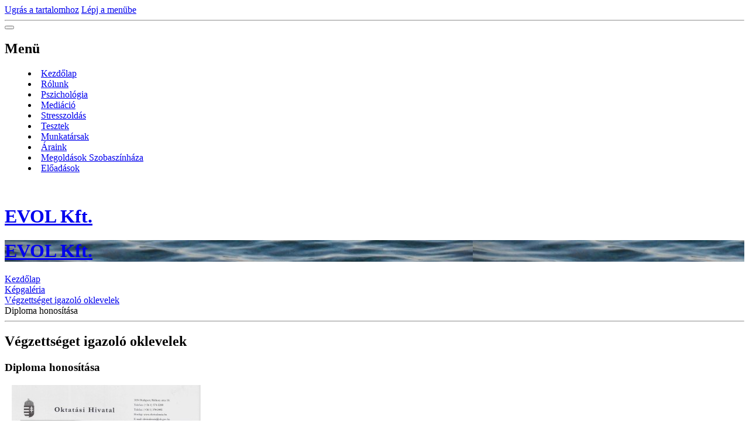

--- FILE ---
content_type: text/html; charset=UTF-8
request_url: https://www.psyche-te.hu/fenykepek/vegzettseget-igazolo-oklevelek/diploma-honositasa.html
body_size: 6211
content:
<?xml version="1.0" encoding="utf-8"?>
<!DOCTYPE html PUBLIC "-//W3C//DTD XHTML 1.0 Transitional//EN" "http://www.w3.org/TR/xhtml1/DTD/xhtml1-transitional.dtd">
<html lang="hu" xml:lang="hu" xmlns="http://www.w3.org/1999/xhtml" xmlns:fb="http://ogp.me/ns/fb#">

      <head>

        <meta http-equiv="content-type" content="text/html; charset=utf-8" />
        <meta name="description" content="" />
        <meta name="keywords" content="faro, pszichológia, mediáció, diák, mediátor, diákmediátor" />
        <meta name="robots" content="all,follow" />
        <meta name="author" content="www.psyche-te.hu" />
        <meta name="viewport" content="width=device-width,initial-scale=1">
        
        <title>
            EVOL Kft. - Képgaléria - Végzettséget igazoló oklevelek - Diploma honosítása
        </title>
        <link rel="stylesheet" href="https://s3a.eoldal.hu/css/d1000000340.css?nc=1659250957" type="text/css" /><style type="text/css">#header .inner_frame {
background-image: url('/img/ulogo.89031.jpeg');
}</style><style type="text/css">.contact-active #portrait .inner_frame {
background-image: url('/img/picture/126/%3Adesign%3Aportrait%3A1000000340%3Acsc_0335.jpg');
}</style>
<link rel="stylesheet" href="//code.jquery.com/ui/1.12.1/themes/base/jquery-ui.css">
<script src="//code.jquery.com/jquery-1.12.4.js"></script>
<script src="//code.jquery.com/ui/1.12.1/jquery-ui.js"></script>
<script type="text/javascript" src="https://s3c.eoldal.hu/js/ui.js?nc=1" id="index_script" ></script><meta property="og:title" content="Diploma honosítása" />
<meta property="og:type" content="article" />
<meta property="og:url" content="https://www.psyche-te.hu/fenykepek/vegzettseget-igazolo-oklevelek/diploma-honositasa.html" />
<meta property="og:image" content="https://www.psyche-te.hu/img/tiny/58.jpg" />
<meta property="og:site_name" content="EVOL Kft." />
<meta property="og:description" content="" />
			<script type="text/javascript">
				dataLayer = [{
					'subscription': 'true',
				}];
			</script>
			

<!-- Google Tag Manager -->
<noscript><iframe src="//www.googletagmanager.com/ns.html?id=GTM-PXGTTJ"
height="0" width="0" style="display:none;visibility:hidden"></iframe></noscript>
<script>(function(w,d,s,l,i){w[l]=w[l]||[];w[l].push({'gtm.start':
new Date().getTime(),event:'gtm.js'});var f=d.getElementsByTagName(s)[0],
j=d.createElement(s),dl=l!='dataLayer'?'&l='+l:'';j.async=true;j.src=
'//www.googletagmanager.com/gtm.js?id='+i+dl;f.parentNode.insertBefore(j,f);
})(window,document,'script','dataLayer','GTM-PXGTTJ');</script>
<!-- End Google Tag Manager -->
    </head>
    <body class=" contact-active">
        <div class="bg"></div>
        <!-- Wrapping the whole page, may have fixed or fluid width -->
        <div id="whole-page">

            

            <!-- Because of the matter of accessibility (text browsers,
            voice readers) we include a link leading to the page content and
            navigation } you'll probably want to hide them using display: none
            in your stylesheet -->

            <a href="#articles" class="accessibility-links">Ugrás a tartalomhoz</a>
            <a href="#navigation" class="accessibility-links">Lépj a menübe</a>

            <!-- We'll fill the document using horizontal rules thus separating
            the logical chunks of the document apart -->
            <hr />

            

			<!-- block for skyscraper and rectangle  -->
            <div id="sticky-box">
                <div id="sky-scraper-block">
                    
                    
                </div>
            </div>
            <!-- block for skyscraper and rectangle  -->

            <!-- Wrapping the document's visible part -->
            
            <!-- Hamburger icon -->
            <button type="button" class="menu-toggle" onclick="menuToggle()" id="menu-toggle">
            	<span></span>
            	<span></span>
            	<span></span>
            </button>
            
            <!-- Such navigation allows both horizontal and vertical rendering -->
<div id="navigation">
    <div class="inner_frame">
        <h2>Menü
            <span id="nav-decoration" class="decoration"></span>
        </h2>
        <nav>
            <menu class="menu-type-onmouse">
                <li class="">
  <a href="/">Kezdőlap</a>
     
</li>
<li class="">
  <a href="/cikkek/rolunk.html">Rólunk</a>
     
</li>
<li class="">
  <a href="/cikkek/pszichologia/">Pszichológia</a>
     
</li>
<li class="">
  <a href="/cikkek/defmed.html">Mediáció</a>
     
</li>
<li class="">
  <a href="/cikkek/stresszoldas.html">Stresszoldás</a>
     
</li>
<li class="">
  <a href="/cikkek/tesztek/">Tesztek</a>
     
</li>
<li class="">
  <a href="/cikkek/team.html">Munkatársak</a>
     
</li>
<li class="">
  <a href="/cikkek/araink.html">Áraink</a>
     
</li>
<li class="">
  <a href="/cikkek/megoldasok-szobaszinhaza.html">Megoldások Szobaszínháza</a>
     
</li>
<li class="">
  <a href="/cikkek/eloadasok/">Előadások</a>
     
</li>

            </menu>
        </nav>
        <div id="clear6" class="clear">
          &nbsp;
        </div>
    </div>
</div>
<!-- menu ending -->

            
            <div id="document">
                <div id="in-document">

                    <!-- body of the page -->
                    <div id="body">
                        <div id="in-body">

                            <!-- main page content -->
                            <div id="content">
                                <!-- header -->
  <div id="header">
      <div class="title-mobile">
            <h1 class="head-right">
  <a href="https://www.psyche-te.hu/" title="EVOL Kft." style="color: C0C0C0;">EVOL Kft.</a>
  <span title="EVOL Kft.">
  </span>
</h1>
      </div>
     <div class="inner_frame">
        <!-- This construction allows easy image replacement -->
          <div class="title-desktop">
           <h1 class="head-right">
  <a href="https://www.psyche-te.hu/" title="EVOL Kft." style="color: C0C0C0;">EVOL Kft.</a>
  <span title="EVOL Kft.">
  </span>
</h1>
          </div>
        <div id="header-decoration" class="decoration">
        </div>
     </div>
  </div>
<!-- /header -->

                                <!-- Breadcrumb navigation -->
<div id="breadcrumb-nav">
  <a href="/">Kezdőlap</a> <div></div><a href="/fenykepek/">Képgaléria</a> <div></div><a href="/fenykepek/vegzettseget-igazolo-oklevelek/">Végzettséget igazoló oklevelek</a> <div></div><span>Diploma honosítása</span>
</div>
<hr />

                                <script language="JavaScript" type="text/javascript">
  <!--
    index_setCookieData('index_curr_photo', 58);
  //-->
</script>

<div id="slide">
  <h2>Végzettséget igazoló oklevelek</h2>
  <div id="click">
    <h3 id="photo_curr_title">Diploma honosítása</h3>
    <div class="slide-img">
      <a href="/fenykepek/vegzettseget-igazolo-oklevelek/pszichologusi-diploma.html" class="previous-photo"  id="photo_prev_a" title="előző kép"><span>&laquo;</span></a>  <!-- previous photo -->

      <a href="/fenykepek/vegzettseget-igazolo-oklevelek/diploma-honositasa.-.html" class="actual-photo" onclick="return index_photo_open(this,'_fullsize');" id="photo_curr_a"><img src="/img/mid/58/diploma-honositasa.jpg" alt="" width="323" height="460"  id="photo_curr_img" /></a>   <!-- actual shown photo -->

      <a href="/fenykepek/vegzettseget-igazolo-oklevelek/diplomavizsga-targyak.html" class="next-photo"  id="photo_next_a" title="következő kép"><span>&raquo;</span></a>  <!-- next photo -->

      <br /> <!-- clear -->
    </div>
    <p id="photo_curr_comment">
      
    </p>
    <div class="fb-like" data-href="https://www.psyche-te.hu/fenykepek/vegzettseget-igazolo-oklevelek/diploma-honositasa.html" data-layout="standard" data-show-faces="true" data-action="like" data-share="false" data-colorscheme="light"></div>
  </div>
  <!-- TODO: javascript -->
<script type="text/javascript">
  <!--
    var index_ss_type = "small";
    var index_ss_nexthref = "/fenykepek/vegzettseget-igazolo-oklevelek/diplomavizsga-targyak.html";
    var index_ss_firsthref = "/fenykepek/vegzettseget-igazolo-oklevelek/pszichologusi-diploma.html";
    index_ss_init ();
  //-->
</script>

  <div class="slidenav">
    <div class="back" id="photo_prev_div">
      <a href="/fenykepek/vegzettseget-igazolo-oklevelek/pszichologusi-diploma.html" id="photo_ns_prev_a">&larr; Előző</a>

    </div>
    <div class="forward" id="photo_next_div">
      <a href="/fenykepek/vegzettseget-igazolo-oklevelek/diplomavizsga-targyak.html" id="photo_ns_next_a">Következő &rarr;</a>

    </div>
    <a href="/fenykepek/vegzettseget-igazolo-oklevelek/">Vissza a mappához</a>
    <br />
  </div>
  <div id="timenav">Automatikus böngészés:&nbsp;<a href="javascript: index_ss_start(3)">3</a>&nbsp;|&nbsp;<a href="javascript: index_ss_start(4)">4</a>&nbsp;|&nbsp;<a href="javascript: index_ss_start(5)">5</a>&nbsp;|&nbsp;<a href="javascript: index_ss_start(6)">6</a>&nbsp;|&nbsp;<a href="javascript: index_ss_start(7)">7</a>&nbsp;(idő másodpercekben)</div>
<script type="text/javascript">
  <!--
    var index_ss_textpause = 'Automatikus böngészés:&nbsp;<a href="javascript: index_ss_pause()">szünet</a>';
    var index_ss_textcontinue = 'Automatikus böngészés:&nbsp;<a href="javascript: index_ss_continue()">folytatás</a>';
    var index_ss_textalert = 'Utolsó kép. Folytatás az első fényképtől.';
  //-->
</script>

  <script type="text/javascript">
    <!--
      index_photo_init ();
    //-->
  </script>
</div>

                            </div>
                            
                            <div id="nav-column">

                                <div id="clear2" class="clear">
                                    &nbsp;
                                </div>
                                <hr />

                                <!-- Side column left/right -->
                                <div class="column">

                                    <!-- Inner column -->
                                    <div class="inner_frame inner-column">
                                        <!-- Portrait -->
  <div id="portrait" class="section">
    <h2>Profilkép
      <span id="nav-portrait" class="portrait">
      </span></h2>
    <div class="inner_frame">
      <a href="/">
        <img src="/img/portrait.1.1299662113.jpg" width="125" height="212" alt="Profilkép" /></a>
    </div>
  </div>
<!-- /Portrait -->
                                        <!-- Contact -->
  <div id="contact-nav" class="section">
    <h2>Elérhetőség
      <span id="contact-nav-decoration" class="decoration">
      </span></h2>
    <div class="inner_frame">
      <address>
        <p class="contact_name">Bejelentkezés, ajánlatkérés</p><p class="contact_adress">Facebook / Turánszky Edina, pszichológus, mediátor</p><p class="contact_email"><a href="mailto:edina_73@yahoo.de">edina_73@yahoo.de</a></p>
      </address>
    </div>
  </div>
<!-- /Contact -->

                                        
                                        
                                        
                                        
                                        <!-- Photo album -->
  <div id="photo-album-nav" class="section">
    <h2>Képgaléria
      <span id="photo-album-decoration" class="decoration">
      </span></h2>
    <div class="inner_frame">
      <ul>
        <li class="first ">
    <div class="photo-wrap">
  <div>
    <a href="/fenykepek/drezdai-szimpozium/">
      <img src="/img/mid/17/dresden-028.jpg" alt="" width="75" height="56" /></a>
    <br />
  </div>
</div>
<a href="/fenykepek/drezdai-szimpozium/">
        Drezdai Szimpózium</a></li>
<li class="">
    <div class="photo-wrap">
  <div>
    <a href="/fenykepek/megoldasok-szobaszinhaza/">
      <img src="/img/mid/22/kanape-kerek.jpg" alt="" width="75" height="40" /></a>
    <br />
  </div>
</div>
<a href="/fenykepek/megoldasok-szobaszinhaza/">
        Megoldások Szobaszínháza</a></li>
<li class="last ">
    <div class="photo-wrap">
  <div>
    <a href="/fenykepek/vegzettseget-igazolo-oklevelek/">
      <img src="/img/mid/57/pszichologusi-diploma.jpg" alt="" width="53" height="75" /></a>
    <br />
  </div>
</div>
<a href="/fenykepek/vegzettseget-igazolo-oklevelek/">
        Végzettséget igazoló oklevelek</a></li>

      </ul>
    </div>
  </div>
<!-- /Photo album -->
<hr />

                                        
                                        
                                        <div id="fb-likebox-feed" class="section">
    <h2>Facebook <span class="decoration fb-code"></span></h2>
    <div class="inner_frame" id="fb-likebox-feed_div">
        <div id="fb_likebox_width">
            <div class="fb-page" data-href="https://www.facebook.com/pages/FARO-Pszichológiai-és-Mediációs-Stúdió/109823042466108" data-tabs="timeline" data-small-header="false" data-adapt-container-width="true" data-hide-cover="false" data-show-facepile="true">
                <blockquote cite="https://www.facebook.com/pages/FARO-Pszichológiai-és-Mediációs-Stúdió/109823042466108" class="fb-xfbml-parse-ignore">
                    <a href="https://www.facebook.com/pages/FARO-Pszichológiai-és-Mediációs-Stúdió/109823042466108">pages/FARO-Pszichológiai-és-Mediációs-Stúdió/109823042466108</a>
                </blockquote>
            </div>
        </div>
    </div>
</div>
                                        
                                        
                                        
                                        <!-- Favorite links -->
  <div id="links" class="section">
    <h2>Kedvenc linkek
        <span id="links-decoration" class="decoration">
        </span></h2>
    <div class="inner_frame">
      <ul>
        <li class="first ">
  <a href="http://suzadesign.extra.hu" title="Kecskeméthy Zsuzsanna ruhatervező iparművész oldala">
  SUZA Design Studio</a></li><li class="">
  <a href="http://www.evol.eoldal.hu" title="Az EVOL Kft. honlapja">
  EVOL Kft.</a></li><li class="">
  <a href="http://www.orvostudakozo.hu/TuranszkyEdina" title="Orvostudakozó">
  Orvostudakozó</a></li><li class="">
  <a href="http://www.nlcafe.hu/szakertoi_oldalak/1221543" title="Turánszky Edina szakértői oldala az nlc-n">
  Nők Lapja Café</a></li><li class="">
  <a href="http://www.pszichologia.com" title="Minden, ami pszichológia - nem csak pszichológusoknak">
  Pszichologia.com</a></li><li class="">
  <a href="http://www.jatekszin.hu" title="Játékszín">
  Játékszín</a></li><li class="">
  <a href="http://pszichologuskereso.hu/szakember/Turanszky_Edina-Pszichologus-_mediator-Budapest-88" title="Pszichológuskereső">
  Pszichológuskereső</a></li><li class="last ">
  <a href="http://www.pszichofeszek.hu/turanszky-edina.html" title="Pszichológiai magánrendelő a VI. kerületben.">
  PszichoFészek</a></li>
      </ul>
    </div>
  </div>
<!-- /Favorite links -->
<hr />

                                        <!-- Search -->
  <div id="search" class="section">
    <h2>Keresés
      <span id="search-decoration" class="decoration">
      </span></h2>
    <div class="inner_frame">
      <form action="http://katalogus.eoldal.hu/" method="post">
        <fieldset>
          <input type="hidden" id="uid" name="uid" value="72336" />
          <input name="key" id="key" />
          <br />
          <span class="clButton">
            <input type="submit" id="sendsearch" value="Keresés" />
          </span>
        </fieldset>
      </form>
    </div>
  </div>
<!-- /Search -->
<hr />

                                        
                                        
                                        
                                    </div>
                                    <!-- /Inner column -->

                                    <div id="clear4" class="clear">
                                        &nbsp;
                                    </div>

                                </div>
                                <!-- konci first column -->
                            </div>

                            <div id="clear3" class="clear">
                                &nbsp;
                            </div>
                            <hr />

                            <!-- /main page content -->
                        </div>
                    </div>
                    <!-- /body -->

                    <div id="clear5" class="clear">
                        &nbsp;
                    </div>
                    <hr />

                    <div id="clear7" class="clear">
                        &nbsp;
                    </div>

                </div>
            </div>
                            <!-- Footer -->
                <div id="footer">
                    <div class="inner_frame">
                        <p>
                            <a href="http://www.eoldal.hu/">eOldal.hu</a>, 2007-2025 &copy; Minden jog fenntartva. 
                            
                            
                            
                            
                            
                            
                        </p>
                        
                        
                    </div>
                </div>
                <!-- /Footer -->


            
            <!-- block for board position-->
        </div>
        <div id="fb-root"></div>
<script async defer src="https://connect.facebook.net/hu_HU/sdk.js#xfbml=1&version=v3.2&appId=138116322921442&autoLogAppEvents=1"></script><script type="text/javascript">
  var footerel = document.getElementById("footer");
if (footerel) {
  var footerel2 = footerel.getElementsByTagName("DIV")[0];
}
if (footerel2) {
  if (footerel2.getElementsByTagName("P")[0]) {
    var footerel3 = footerel2.getElementsByTagName("P")[0];
  } else if (footerel.getElementsByTagName("DIV")[5] && footerel.getElementsByTagName("DIV")[5].getElementsByTagName("P")[0]) {
    var footerel3 =footerel.getElementsByTagName("DIV")[5].getElementsByTagName("P")[0];
  }
}
if (footerel3) {
  footerel3.innerHTML = footerel3.innerHTML  + "<br /><a class=\"eoldal-footer\" href='https://kiderul.startlap.hu/'>Időjárás</a><a class=\"eoldal-footer-image\" href='http://www.startlap.hu/' onclick=\"window.open('http://www.startlap.hu/sajat_linkek/addlink.php?url='+encodeURIComponent(location.href)+'&title='+encodeURIComponent(document.title));return false;\" title=\"Add a Startlaphoz\">Add a Startlaphoz!</a><a class=\"eoldal-footer\" href='https://www.lap.hu'>Lap.hu</a><a class=\"eoldal-footer\" href='https://startapro.hu'>Apróhirdetés</a><a class=\"eoldal-footer\" href='http://startlapjatekok.hu'>Online játékok</a>";
}
</script><script type="text/javascript">
 
var pp_gemius_identifier = 'za1AtKcpx3BFDjJJGMBQJWYk7FpN9t._3R4bcV5xhgv.R7';
 
function gemius_pending(i) { window[i] = window[i] || function() {var x = window[i+'_pdata'] = window[i+'_pdata'] || []; x[x.length]=arguments;};};
gemius_pending('gemius_hit'); gemius_pending('gemius_event'); gemius_pending('pp_gemius_hit'); gemius_pending('pp_gemius_event');
(function(d,t) {try {var gt=d.createElement(t),s=d.getElementsByTagName(t)[0],l='http'+((location.protocol=='https:')?'s':''); gt.setAttribute('async','async');
gt.setAttribute('defer','defer'); gt.src=l+'://gahu.hit.gemius.pl/xgemius.js'; s.parentNode.insertBefore(gt,s);} catch (e) {}})(document,'script');
 
</script>
        
    </body>
</html>